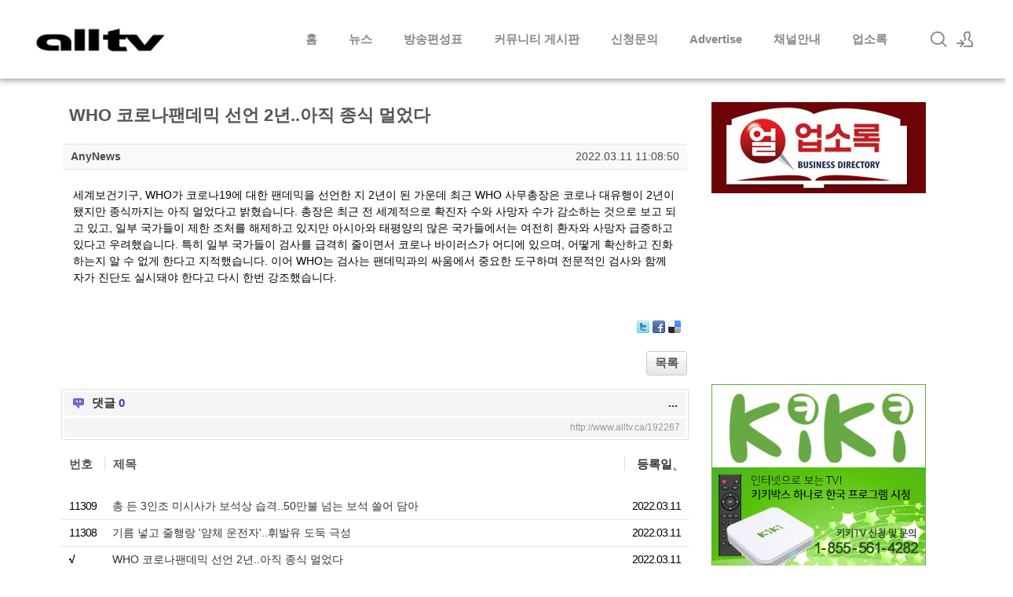

--- FILE ---
content_type: text/html; charset=UTF-8
request_url: http://www.alltv.ca/news_Canada/192267
body_size: 13964
content:
<!DOCTYPE html>
<html lang="ko">
<head>
<!-- META -->
<meta charset="utf-8">
<meta name="Generator" content="XpressEngine">
<meta http-equiv="X-UA-Compatible" content="IE=edge">
<!-- TITLE -->
<title>캐나다종합 - WHO 코로나팬데믹 선언 2년..아직 종식 멀었다</title>
<!-- CSS -->
<link rel="stylesheet" href="/common/css/xe.min.css?20170719140320" />
<link rel="stylesheet" href="/modules/beluxe/skins/alltv_News/css/board.min.css?20190610131526" />
<link rel="stylesheet" href="/layouts/xedition/css/layout.css?20190717133827" />
<link rel="stylesheet" href="/layouts/xedition/css/idangerous.swiper.css?20170719140446" />
<link rel="stylesheet" href="/layouts/xedition/css/home.css?20190610142420" />
<link rel="stylesheet" href="/layouts/xedition/css/webfont.min.css?20170719140446" />
<link rel="stylesheet" href="/common/xeicon/xeicon.min.css?20170719140322" />
<link rel="stylesheet" href="/layouts/xedition/css/widget.login.min.css?20170719140446" />
<link rel="stylesheet" href="/modules/editor/styles/default/style.css?20170719140515" />
<link rel="stylesheet" href="/widgets/contentslider/skins/prettyPhoto/prettyPhoto.css?20170726140018" />
<link rel="stylesheet" href="/widgets/alltvNotice/skins/alltvNotice/css/alltv_notice.css?20190610170323" />
<link rel="stylesheet" href="/widgets/treasurej_popular/skins/alltv_main/css/treasurej_popular.css?20190610164926" />
<link rel="stylesheet" href="/files/faceOff/089/layout.css?20210219094416" />
<!-- JS -->
<!--[if lt IE 9]><script src="/common/js/jquery-1.x.min.js?20170719140321"></script>
<![endif]--><!--[if gte IE 9]><!--><script src="/common/js/jquery.min.js?20170719140321"></script>
<!--<![endif]--><script src="/common/js/x.min.js?20170719140321"></script>
<script src="/common/js/xe.min.js?20170719140321"></script>
<script src="/modules/beluxe/tpl/js/module.min.js?20170726111941"></script>
<script src="/layouts/xedition/js/layout.min.js?20170719140448"></script>
<script src="/layouts/xedition/js/jquery.parallax-scroll.min.js?20170719140448"></script>
<script src="/widgets/contentslider/skins/Galleriffic/js/jquery.galleriffic.js?20170726140025"></script>
<script src="/widgets/contentslider/skins/Galleriffic/js/jquery.opacityrollover.js?20170726140025"></script>
<script src="/widgets/contentslider/skins/prettyPhoto/jquery.prettyPhoto.js?20170726140018"></script>
<!-- RSS -->
<link rel="alternate" type="application/rss+xml" title="RSS" href="/news_Canada/rss" /><link rel="alternate" type="application/atom+xml" title="Atom" href="/news_Canada/atom" /><!-- ICON -->
<link rel="shortcut icon" href="https://www.alltv.ca/files/attach/xeicon/favicon.ico" /><link rel="apple-touch-icon" href="https://www.alltv.ca/files/attach/xeicon/mobicon.png" />
<script>
						if(!captchaTargetAct) {var captchaTargetAct = [];}
						captchaTargetAct.push("procMemberFindAccount","procMemberResendAuthMail","procMemberInsert");
						</script>

<script>
  (function(i,s,o,g,r,a,m){i['GoogleAnalyticsObject']=r;i[r]=i[r]||function(){
  (i[r].q=i[r].q||[]).push(arguments)},i[r].l=1*new Date();a=s.createElement(o),
  m=s.getElementsByTagName(o)[0];a.async=1;a.src=g;m.parentNode.insertBefore(a,m)
  })(window,document,'script','//www.google-analytics.com/analytics.js','ga');

  ga('create', 'UA-15594215-1', 'auto');
  ga('send', 'pageview');

</script>

<script async src="//pagead2.googlesyndication.com/pagead/js/adsbygoogle.js"></script>

<script async src="https://securepubads.g.doubleclick.net/tag/js/gpt.js"></script>
<script>
  window.googletag = window.googletag || {cmd: []};
  googletag.cmd.push(function() {
    googletag.defineSlot('/3553570/ALLTV-MAIN-RIGHT-273x233', [273, 233], 'div-gpt-ad-1564070457576-0').addService(googletag.pubads());
    googletag.pubads().enableSingleRequest();
    googletag.enableServices();
  });
</script>
<meta name="viewport" content="width=device-width, user-scalable=yes">
<style> .xe_content { font-size:14px; }</style>
<link rel="canonical" href="http://www.alltv.ca/news_Canada/192267" />
<meta name="description" content="세계보건기구, WHO가 코로나19에 대한 팬데믹을 선언한 지 2년이 된 가운데 최근 WHO 사무총장은 코로나 대유행이 2년이 됐지만 종식까지는 아직 멀었다고 밝혔습니다. 총장은 최근 전 세계적으로 확진자 수와 사망자 수가 감소하는 것으로 보고 되고 있고, 일부 국가들이 제한 조처를 해제하고 있지만 아시아와 태평양의 많은 국가들에서는 여전히 환자와 사망자 급증하고 있다고 우려했습니다. 특히 일부 국가들이 검사를 급격히 ..." />
<meta property="og:locale" content="ko_KR" />
<meta property="og:type" content="article" />
<meta property="og:url" content="http://www.alltv.ca/news_Canada/192267" />
<meta property="og:title" content="캐나다종합 - WHO 코로나팬데믹 선언 2년..아직 종식 멀었다" />
<meta property="og:description" content="세계보건기구, WHO가 코로나19에 대한 팬데믹을 선언한 지 2년이 된 가운데 최근 WHO 사무총장은 코로나 대유행이 2년이 됐지만 종식까지는 아직 멀었다고 밝혔습니다. 총장은 최근 전 세계적으로 확진자 수와 사망자 수가 감소하는 것으로 보고 되고 있고, 일부 국가들이 제한 조처를 해제하고 있지만 아시아와 태평양의 많은 국가들에서는 여전히 환자와 사망자 급증하고 있다고 우려했습니다. 특히 일부 국가들이 검사를 급격히 ..." />
<meta property="article:published_time" content="2022-03-11T11:08:50-05:00" />
<meta property="article:modified_time" content="2022-03-11T11:08:50-05:00" />
<style type="text/css">
.textT1_Galleriffic_1519118568, .textT1_Galleriffic_1519118568 a, .textT1_Galleriffic_1519118568 a:visited {
	color:#999;
	font-family: 돋움,'Trebuchet MS', Verdana, sans-serif;
	font-size: 12px;
	text-decoration: none;
	display:block;}
.textT1_Galleriffic_1519118568 a:hover, .textT1_Galleriffic_1519118568 a:focus {
	text-decoration: underline;
}
.textC1_Galleriffic_1519118568, .textC1_Galleriffic_1519118568 a, .textC1_Galleriffic_1519118568 a:visited {
	text-align:justify;
	color:#000;
	font-family: 돋움,'Lucida Grande', 'Lucida Sans Unicode', Verdana, Helvetica, Arial, sans-serif;
	font-size: 11px;
	text-decoration: none;
	display:none;}
.textC1_Galleriffic_1519118568 a:hover, .textC1_Galleriffic_1519118568 a:focus {
	text-decoration: underline;
}
/* Default 스킨 전체 레이어 */
#Galleriffic_1519118568_page {
	width: 260px;
	margin: 0 auto;
}
div.content_Galleriffic_1519118568 {
	margin-left:-10px;
	display: block;
	float: left;
	width: 199px; 
}
div.content_Galleriffic_1519118568 a, div.navigation_Galleriffic_1519118568 a {
	text-decoration: none;
	color: #777;
}
div.content_Galleriffic_1519118568 a:focus, div.content_Galleriffic_1519118568 a:hover, div.content_Galleriffic_1519118568 a:active {
	text-decoration: none;
}
div.controls_Galleriffic_1519118568 {
	margin-top: 0px;
	height: 16px;
}
div.controls_Galleriffic_1519118568 a {
	padding: 5px;
}
div.controls_Galleriffic_1519118568 div.ss-controls {
	float: left;
}
div.controls_Galleriffic_1519118568 div.nav-controls {
	float: right;
}
div.slideshow-container_Galleriffic_1519118568 {
	margin-top:5px;
	position: relative;
	clear: both;
	height: 185px; /* 슬라이더 높이 */
}
div.loader_Galleriffic_1519118568 {
	position: absolute;
	top: 0;
	left: 0;
	background-image: url('http://www.alltv.ca/widgets/contentslider/skins/Galleriffic/js/loader.gif');
	background-repeat: no-repeat;
	background-position: center;
	width: 199px;
	height: 185px;
	overflow:hidden;
}
div.slideshow_Galleriffic_1519118568 {
}
div.slideshow_Galleriffic_1519118568 span.image-wrapper_Galleriffic_1519118568 {
	display: block;
	position: absolute;
	top: 0;
	left: 0;
}
div.slideshow_Galleriffic_1519118568 a.advance-link {
	display: block;
	width: 199px;
	height: 185px; /* 슬라이더 높이 */
	line-height: 185px; /* 변경하지 마세요. */
	text-align: center;
}
div.slideshow_Galleriffic_1519118568 a.advance-link:hover, div.slideshow_Galleriffic_1519118568 a.advance-link:active, div.slideshow_Galleriffic_1519118568 a.advance-link:visited {
	text-decoration: none;
}
div.slideshow_Galleriffic_1519118568 img {
	vertical-align: middle;
	border: 1px solid #ccc;	/* 슬라이드 테투리 두께와 색 지정 */
}
div.caption-container_Galleriffic_1519118568 {
	position: relative;
	clear: left;
	height: 75px; /* 갭션 높이 */
}
span.image-caption_Galleriffic_1519118568 {
	display: block;
	position: absolute;
	width: 257px;							/* 내용 넓이 */
	top: 0;
	left: 0;
}
div.captionContent_Galleriffic_1519118568 {
	padding: 5px;	
}
div.image-title_Galleriffic_1519118568 {
	font-weight: normal;
	line-height:1.2em;
		height: 15px;
		
}
div.image-desc_Galleriffic_1519118568 {
	line-height: 1.3em;
	padding-top: 12px;
	}
ul.thumbsImages_Galleriffic_1519118568 {
	clear: both;
	margin: 0;
	padding: 1px;
}
ul.thumbsImages_Galleriffic_1519118568 li {
	float: left;
	padding: 0;
	margin: 0;
	list-style: none;
}
a.thumbImg_Galleriffic_1519118568 {
	padding: 2px;
	display: block;
	border: 2px solid #ccc;	/* 썸네일 테투리 두께와 색 지정 */
}
ul.thumbsImages_Galleriffic_1519118568 li.selected a.thumbImg_Galleriffic_1519118568 {
	background: #cc3333;
}
a.thumbImg_Galleriffic_1519118568:focus {
	outline: none;
}
ul.thumbsImages_Galleriffic_1519118568 img {
	border: none;
	display: block;
}
/* 썸네일 박스 */
div.navigation_Galleriffic_1519118568 {
	/* The navigation style is set using jQuery so that the javascript specific styles won't be applied unless javascript is enabled. */
	width: 58px;
	height: px;
	float: left;
	margin: 0 0 0 3px;					/* 슬라이드 박스 간격 */
	padding:0;
}
div.navigation_Galleriffic_1519118568 div.top {
	margin-bottom: 6px;
	height: 11px;
}
div.navigation_Galleriffic_1519118568 div.bottom {	
	padding-top:5px;	
	font-size:12px;	
}
/* 페이지 버튼 */
div.paginationBtn_Galleriffic_1519118568 {	
	clear: both;		
}
div.paginationBtn_Galleriffic_1519118568 a, div.paginationBtn_Galleriffic_1519118568 span.current, div.paginationBtn_Galleriffic_1519118568 span.ellipsis {
	display: block;
	float: right;
	margin-right: 3px;
	padding: 4px;
/*	background-color: #ccc;	 */  
	border: 1px solid #ccc;
	color:#fff;
}
div.paginationBtn_Galleriffic_1519118568 a:hover {	
	
	
}
div.paginationBtn_Galleriffic_1519118568 span.current {
	font-weight: bold;
	background-color: #cc3333;
	border-color: #cc3333;	
	color:#cc3333;
}
div.paginationBtn_Galleriffic_1519118568 span.ellipsis {
	border: none;
	padding: 5px 0 3px 2px;
}
div.paginationBtn2_Galleriffic_1519118568 {	
	clear: both;		
}
div.paginationBtn2_Galleriffic_1519118568 a, div.paginationBtn2_Galleriffic_1519118568 span.current, div.paginationBtn2_Galleriffic_1519118568 span.ellipsis {
	display: block;
	float: left;
	padding-left:10px;	
	padding-top:3px;
	width:47px;
	height:19px;
	background-color: #ccc;		
	color:#fff;
}
</style>
<style>.noscript { display: none; }</style><script>
//<![CDATA[
var current_url = "http://www.alltv.ca/?mid=news_Canada&document_srl=192267";
var request_uri = "http://www.alltv.ca/";
var current_mid = "news_Canada";
var waiting_message = "서버에 요청 중입니다. 잠시만 기다려주세요.";
var ssl_actions = new Array();
var default_url = "https://www.alltv.ca/";
xe.current_lang = "ko";
xe.cmd_find = "찾기";
xe.cmd_cancel = "취소";
xe.cmd_confirm = "확인";
xe.msg_no_root = "루트는 선택 할 수 없습니다.";
xe.msg_no_shortcut = "바로가기는 선택 할 수 없습니다.";
xe.msg_select_menu = "대상 메뉴 선택";
//]]>
</script>
</head>
<body>
<script  language="JavaScript" type="text/javascript">
 var host = location.host.toLowerCase();
 var currentAddress = location.href;
 if (host.indexOf("www") == -1)
 {
  currentAddress = currentAddress.replace("//","//www.");
  location.href = currentAddress;
 }
</script>
																							
				
										
																			
		
	<p class="skip"><a href="#content">메뉴 건너뛰기</a></p>
<div class="container fixed_header  ">
	<!-- HEADER -->
	<div class="header_wrap xe-clearfix">
		<div class="search_wrap">
			<div class="search_area">
				<!-- SEARCH -->
				<form action="http://www.alltv.ca/" method="get" class="search" >
					<input type="hidden" name="vid" value="" />
					<input type="hidden" name="mid" value="news_Canada" />
					<input type="hidden" name="act" value="IS" />
					<input type="text" name="is_keyword" value="" required="required" title="검색" placeholder="Search" />
				</form>
				<!-- /SEARCH -->
				<a href="#" class="btn_close" title="검색창 닫기" onclick="return false"><i class="xi-close"></i><span class="blind">검색창 닫기</span></a>
			</div>
		</div>		<header class="header main">
			
			<h1 class="logo-item">
												<a href="/">
																									<img src="http://www.alltv.ca/files/attach/images/89/2cfbe092d5bf239a6d1fe04a24892b90.png" alt="AllTV" />
															</a>
			</h1>
			
			<div class="side">
				<ul>
					<!-- search -->
					<li class="click">
						<a href="#" title="검색"><i class="xi-magnifier"></i><span class="blind">검색</span></a>
					</li>					<!-- admin -->
										<!-- login -->
					<li class="hover">
													<!-- before_login -->
							<a href="/index.php?mid=news_Canada&amp;document_srl=192267&amp;act=dispMemberLoginForm" id="ly_btn"><i class="xi-user-add"></i><span class="blind">로그인/회원가입</span></a>
							<div class="ly ly_login">
								<ul>
									<li><a id="ly_login_btn" href="/index.php?mid=news_Canada&amp;document_srl=192267&amp;act=dispMemberLoginForm">로그인</a></li>
									<li><a href="/index.php?mid=news_Canada&amp;document_srl=192267&amp;act=dispMemberSignUpForm">회원가입</a></li>
								</ul>
								<span class="edge"></span>
							</div>
							<!-- /before_login -->
											</li>
				</ul>
			</div>
			<!-- SNB -->
						<!-- GNB -->
			<nav class="gnb" id="gnb">
				<div id="mobile_menu_btn" class="menu_btn">
					<div class="menu_bar">
						<div class="btn1"></div>
						<div class="btn2"></div>
						<div class="btn3"></div>
					</div>
				</div>
				<ul>
					<li>
						<a href="/home">홈</a>
																	</li><li>
						<a href="/news_K">뉴스</a>
												<ul class="depth2">
							<li>
								<a href="/top_news">헤드라인 뉴스</a>
															</li><li>
								<a href="/news_K">한인뉴스</a>
															</li><li>
								<a href="/news_Canada">캐나다 뉴스</a>
															</li>						</ul>					</li><li>
						<a href="#">방송편성표</a>
												<ul class="depth2">
							<li>
								<a href="/Schedule/alltv-east.pdf?" target="_blank">동부편성표</a>
															</li><li>
								<a href="/Schedule/alltv-west.pdf?{date(Ymdhis)}" target="_blank">서부편성표</a>
															</li><li>
								<a href="/Schedule/alltv-k.pdf?{date(Ymdhis)}" target="_blank">얼TV-K 편성표</a>
															</li><li>
								<a href="http://www.alltv.ca/Schedule/alltv-k-west.pdf">얼TV-K 서부 편성표</a>
															</li>						</ul>					</li><li>
						<a href="#">커뮤니티 게시판</a>
												<ul class="depth2">
							<li>
								<a href="/Board_01">자유토론방</a>
															</li><li>
								<a href="/Board_02">사고팔고</a>
															</li><li>
								<a href="/Board_03">부동산</a>
															</li><li>
								<a href="/Board_04">자동차</a>
															</li><li>
								<a href="/Board_05">구인/구직</a>
															</li>						</ul>					</li><li>
						<a href="/alltv_subscribe">신청문의</a>
																	</li><li>
						<a href="/alltv_adinfo">Advertise</a>
																	</li><li>
						<a href="/">채널안내</a>
												<ul class="depth2">
							<li>
								<a href="https://www.bell.ca/Fibe-TV/Promotions/International-channels">BELL</a>
															</li><li>
								<a href="http://www.rogers.com/consumer/tv/starter-package#/starter-channels">ROGERS</a>
															</li><li>
								<a href="https://www.shaw.ca/television/channels/multicultural/">SHAW</a>
															</li><li>
								<a href="https://www.telus.com/en/on/tv/new/plans#land">TELUS</a>
															</li>						</ul>					</li><li>
						<a href="/biz">업소록</a>
												<ul class="depth2">
							<li>
								<a href="https://joom.ag/MYna" target="_blank">온라인 업소록</a>
															</li><li>
								<a href="/biz">업소등록신청</a>
															</li>						</ul>					</li>				</ul>
			</nav>			<!-- /GNB -->
		</header>
	</div>
	<!-- END:HEADER -->
	<!-- VISUAL-SUBHEADER -->
		<!-- BODY -->
<div class="body fixed-width main right">
<div style="margin:0 auto;width:1124px">
<div class="main_m1" id="content">
				<script>
//<![CDATA[
	var _DXS_MSGS_ = {
		canceled: ''
					};
//]]>
</script><div id="siBody">
								<div class="scContent clearBar">
		<!-- DOCUMENT -->
<div id="siHrm"><a name="document"></a>
	<ul class="scFrm">
		<li class="scElps" data-active="true">
			<strong class="scClipboard fl" data-get="text" data-attr="title" title="http://www.alltv.ca/192267">WHO 코로나팬데믹 선언 2년..아직 종식 멀었다</strong>
					</li>
	</ul>
</div>
<div id="siDoc"><a name="document_192267"></a>
	<ul class="scFrm mbAfrm">
		<li class="clearBar">
			<div class="fl">
												<strong>
								<span class="scHLink member_239">AnyNews</span>								</strong>
							</div>
			<div class="fr">
																														<span title="등록일">2022.03.11 11:08:50</span>											</div>
		</li>
	</ul>
	<ul class="scFrm">
		<li>
						<div class="scDocCon clearBar ">
												
								
							
 
			
				
				<!--BeforeDocument(192267,239)--><div class="document_192267_239 xe_content"><p><span style="font-size:14px;">세계보건기구, WHO가 코로나19에 대한 팬데믹을 선언한 지 2년이 된 가운데 최근 WHO 사무총장은 코로나 대유행이 2년이 됐지만 종식까지는 아직 멀었다고 밝혔습니다. 총장은 최근 전 세계적으로 확진자 수와 사망자 수가 감소하는 것으로 보고 되고 있고, 일부 국가들이 제한 조처를 해제하고 있지만 아시아와 태평양의 많은 국가들에서는 여전히 환자와 사망자 급증하고 있다고 우려했습니다. 특히 일부 국가들이 검사를 급격히 줄이면서 코로나 바이러스가 어디에 있으며, 어떻게 확산하고 진화하는지 알 수 없게 한다고 지적했습니다. 이어 WHO는 검사는 팬데믹과의 싸움에서 중요한 도구하며 전문적인 검사와 함께 자가 진단도 실시돼야 한다고 다시 한번 강조했습니다. </span></p></div><!--AfterDocument(192267,239)-->							</div>
																					<div class="actBtns clearBar">
												<ul class="scSns">
															<li class="twitter link"><a href="http://twitter.com/" target="_blank" data-type="tw" title="Twitter">Twitter</a></li>
					<li class="facebook link"><a href="http://facebook.com/" target="_blank" data-type="fa" title="Facebook">Facebook</a></li>
					<li class="delicious link"><a href="http://delicious.com/" target="_blank" data-type="de" title="Delicious">Delicious</a></li>
									</ul>			</div>					</li>
	</ul></div>
<!-- /DOCUMENT -->
<div class="btnArea">
		<div class="fl">
					</div>	<span class="scBtn"><a href="/index.php?mid=news_Canada&amp;page=191" accesskey="l">목록</a></span>
	</div>
	<!-- TRACKBACK -->
		<!-- /TRACKBACK -->
	<!-- COMMENT -->
								<div id="siFbk" class="cmt clearBar"><a name="comment"></a>
		<div class="scFbH scToggle" data-target="#siFbk .scClst.d192267">
			<h2>
				댓글 <em>0</em>
								<span class="fr ">...</span>			</h2>
		</div>
				<div class="scFbWt nowrt">http://www.alltv.ca/192267</div>	</div>
	<!-- /COMMENT -->
				 <a name="navigation"></a>						<!-- LIST -->
<table id="siLst" class="list" width="100%" border="0" cellspacing="0" summary="List of document">
<thead>
	<tr>
				<th scope="row" class="no">
			<div><span>번호</span></div>
		</th><th scope="row" class="title">
			<div><span>제목</span></div>
		</th><th scope="row" class="regdate sort">
			<div><span><a href="/index.php?mid=news_Canada&amp;document_srl=192267&amp;sort_index=regdate&amp;order_type=asc">등록일<em>&nbsp;</em></a></span></div>
		</th>					</tr>
</thead><tbody class="">
			<tr >
		<td scope="col" class="no">
																11309						</td><td scope="col" class="title">
											<div class="scElps" data-active="true">
						<a href="/news_Canada/192269" type="text/html">
							총 든 3인조 미시사가 보석상 습격..50만불 넘는 보석 쓸어 담아						</a>
						<span>
																																		</span>
					</div>
						</td><td scope="col" class="regdate">
															2022.03.11						</td>			</tr>
				<tr >
		<td scope="col" class="no">
																11308						</td><td scope="col" class="title">
											<div class="scElps" data-active="true">
						<a href="/news_Canada/192268" type="text/html">
							기름 넣고 줄행랑 '얌체 운전자'..휘발유 도둑 극성						</a>
						<span>
																																		</span>
					</div>
						</td><td scope="col" class="regdate">
															2022.03.11						</td>			</tr>
				<tr >
		<td scope="col" class="no">
																<strong class="sCkChr">&radic;</strong>						</td><td scope="col" class="title">
											<div class="scElps" data-active="true">
						<a href="/news_Canada/192267" type="text/html">
							WHO 코로나팬데믹 선언 2년..아직 종식 멀었다						</a>
						<span>
																																		</span>
					</div>
						</td><td scope="col" class="regdate">
															2022.03.11						</td>			</tr>
				<tr >
		<td scope="col" class="no">
																11306						</td><td scope="col" class="title">
											<div class="scElps" data-active="true">
						<a href="/news_Canada/192266" type="text/html">
							베이징 동계패럴림픽 캐나다 3위..13일 폐막						</a>
						<span>
																																		</span>
					</div>
						</td><td scope="col" class="regdate">
															2022.03.11						</td>			</tr>
				<tr >
		<td scope="col" class="no">
																11305						</td><td scope="col" class="title">
											<div class="scElps" data-active="true">
						<a href="/news_Canada/192252" type="text/html">
							<span style="font-weight:bold;">젊은세대 내 집 마련 패턴 달라지고 있다..가족.친구 공동 소유</span>						</a>
						<span>
																																		</span>
					</div>
						</td><td scope="col" class="regdate">
															2022.03.10						</td>			</tr>
				<tr >
		<td scope="col" class="no">
																11304						</td><td scope="col" class="title">
											<div class="scElps" data-active="true">
						<a href="/news_Canada/192249" type="text/html">
							<span style="font-weight:bold;">온주 코로나 규제 속속 마침표..리빙위드코로나 가능할까</span>						</a>
						<span>
																																		</span>
					</div>
						</td><td scope="col" class="regdate">
															2022.03.10						</td>			</tr>
				<tr >
		<td scope="col" class="no">
																11303						</td><td scope="col" class="title">
											<div class="scElps" data-active="true">
						<a href="/news_Canada/192246" type="text/html">
							토론토 버스 안서 혐오 범죄..용의자 공개 수배						</a>
						<span>
																																		</span>
					</div>
						</td><td scope="col" class="regdate">
															2022.03.10						</td>			</tr>
				<tr >
		<td scope="col" class="no">
																11302						</td><td scope="col" class="title">
											<div class="scElps" data-active="true">
						<a href="/news_Canada/192245" type="text/html">
							욕 지역 학교서도 증오 메시지 속속 확인..유대, 흑인, 동성애 비방 낙서						</a>
						<span>
																																		</span>
					</div>
						</td><td scope="col" class="regdate">
															2022.03.10						</td>			</tr>
				<tr >
		<td scope="col" class="no">
																11301						</td><td scope="col" class="title">
											<div class="scElps" data-active="true">
						<a href="/news_Canada/192244" type="text/html">
							BC 써리 학교 인근에 바바리맨 출몰..30~40대 남아시아계						</a>
						<span>
																																		</span>
					</div>
						</td><td scope="col" class="regdate">
															2022.03.10						</td>			</tr>
				<tr >
		<td scope="col" class="no">
																11300						</td><td scope="col" class="title">
											<div class="scElps" data-active="true">
						<a href="/news_Canada/192243" type="text/html">
							캐나다 코로나 입원 환자 꾸준히 감소..위.중증 지난해와 비슷						</a>
						<span>
																																		</span>
					</div>
						</td><td scope="col" class="regdate">
															2022.03.10						</td>			</tr>
				<tr >
		<td scope="col" class="no">
																11299						</td><td scope="col" class="title">
											<div class="scElps" data-active="true">
						<a href="/news_Canada/192231" type="text/html">
							<span style="font-weight:bold;">온주 21일부터 마스크 벗는다..접촉자 자가격리 완화</span>						</a>
						<span>
																																		</span>
					</div>
						</td><td scope="col" class="regdate">
															2022.03.09						</td>			</tr>
				<tr >
		<td scope="col" class="no">
																11298						</td><td scope="col" class="title">
											<div class="scElps" data-active="true">
						<a href="/news_Canada/192229" type="text/html">
							<span style="font-weight:bold;">호텔 홈피인 줄 알고 예약했는데..URL 주소 꼭 확인해야</span>						</a>
						<span>
																																		</span>
					</div>
						</td><td scope="col" class="regdate">
															2022.03.09						</td>			</tr>
				<tr >
		<td scope="col" class="no">
																11297						</td><td scope="col" class="title">
											<div class="scElps" data-active="true">
						<a href="/news_Canada/192227" type="text/html">
							노스욕서 80대 할머니 차에 치여 중태..차량 절도범 공개 수배						</a>
						<span>
																																		</span>
					</div>
						</td><td scope="col" class="regdate">
															2022.03.09						</td>			</tr>
				<tr >
		<td scope="col" class="no">
																11296						</td><td scope="col" class="title">
											<div class="scElps" data-active="true">
						<a href="/news_Canada/192226" type="text/html">
							온주 경미한 사고 보험보다 현금 거래 선호..정비소 직접 결제해야						</a>
						<span>
																																		</span>
					</div>
						</td><td scope="col" class="regdate">
															2022.03.09						</td>			</tr>
				<tr >
		<td scope="col" class="no">
																11295						</td><td scope="col" class="title">
											<div class="scElps" data-active="true">
						<a href="/news_Canada/192225" type="text/html">
							온주 소상공인 지원금 왜 이리 늦나..8천800여 곳 심사 중						</a>
						<span>
																																		</span>
					</div>
						</td><td scope="col" class="regdate">
															2022.03.09						</td>			</tr>
				<tr >
		<td scope="col" class="no">
																11294						</td><td scope="col" class="title">
											<div class="scElps" data-active="true">
						<a href="/news_Canada/192207" type="text/html">
							<span style="font-weight:bold;">세계 코로나 누적 사망자 600만 명 넘어서..캐나다 37,086명</span>						</a>
						<span>
																																		</span>
					</div>
						</td><td scope="col" class="regdate">
															2022.03.08						</td>			</tr>
				<tr >
		<td scope="col" class="no">
																11293						</td><td scope="col" class="title">
											<div class="scElps" data-active="true">
						<a href="/news_Canada/192204" type="text/html">
							<span style="font-weight:bold;">코로나 증상 경미해도 뇌에 영향 준다..감염되면 위험할 사람 따로 있다</span>						</a>
						<span>
																																		</span>
					</div>
						</td><td scope="col" class="regdate">
															2022.03.08						</td>			</tr>
				<tr >
		<td scope="col" class="no">
																11292						</td><td scope="col" class="title">
											<div class="scElps" data-active="true">
						<a href="/news_Canada/192203" type="text/html">
							<span style="font-weight:bold;">남편이 부인과 어린 아들에 칼부림..아들 회복 중 엄마는 중태</span>						</a>
						<span>
																																		</span>
					</div>
						</td><td scope="col" class="regdate">
															2022.03.08						</td>			</tr>
				<tr >
		<td scope="col" class="no">
																11291						</td><td scope="col" class="title">
											<div class="scElps" data-active="true">
						<a href="/news_Canada/192202" type="text/html">
							노스욕 욕데일 근처서 칼부림...남성 1명 중상						</a>
						<span>
																																		</span>
					</div>
						</td><td scope="col" class="regdate">
															2022.03.08						</td>			</tr>
				<tr >
		<td scope="col" class="no">
																11290						</td><td scope="col" class="title">
											<div class="scElps" data-active="true">
						<a href="/news_Canada/192201" type="text/html">
							온주 간호사에 5,000불 인센티브..근본 뮨제 해결 안 된다						</a>
						<span>
																																		</span>
					</div>
						</td><td scope="col" class="regdate">
															2022.03.08						</td>			</tr>
		</tbody></table>
<!-- /LIST -->			<div class="scPageArea">
		<div class="scPage">
		<a href="/index.php?mid=news_Canada&amp;document_srl=192267&amp;npage=1#navigation" class="direction prev"><span></span><span></span> 첫 페이지</a>
								<a href="/index.php?mid=news_Canada&amp;document_srl=192267&amp;npage=186#navigation">186</a>								<a href="/index.php?mid=news_Canada&amp;document_srl=192267&amp;npage=187#navigation">187</a>								<a href="/index.php?mid=news_Canada&amp;document_srl=192267&amp;npage=188#navigation">188</a>								<a href="/index.php?mid=news_Canada&amp;document_srl=192267&amp;npage=189#navigation">189</a>								<a href="/index.php?mid=news_Canada&amp;document_srl=192267&amp;npage=190#navigation" accesskey="b">190</a>					<strong>191</strong>											<a href="/index.php?mid=news_Canada&amp;document_srl=192267&amp;npage=192#navigation" accesskey="n">192</a>								<a href="/index.php?mid=news_Canada&amp;document_srl=192267&amp;npage=193#navigation">193</a>								<a href="/index.php?mid=news_Canada&amp;document_srl=192267&amp;npage=194#navigation">194</a>								<a href="/index.php?mid=news_Canada&amp;document_srl=192267&amp;npage=195#navigation">195</a>				<a href="/index.php?mid=news_Canada&amp;document_srl=192267&amp;npage=756#navigation" class="direction next">끝 페이지 <span></span><span></span></a>
	</div>			<div class="scAdmActs">
				<a href="#beluxe"></a>
			</div>
	</div>		 		</div>
		<div class="scFooter clearBar">
			 <div class="scSchArea clearBar">
	<div class="scSch fl">
		<form  action="/" method="get" id="searchFo" ><input type="hidden" name="act" value="" /><input type="hidden" name="mid" value="news_Canada" /><input type="hidden" name="vid" value="" /><input type="hidden" name="ruleset" value="searchBeluxe" />
			<input type="hidden" name="category_srl" value="" />
			<span class="scBtn black"><a href="/index.php?mid=news_Canada&amp;document_srl=192267&amp;act=dispBoardTagList" class="tagBtn" title="태그" accesskey="t"><em>태그</em></a></span>
			<select name="search_target" class="scSchTarget">
				<option value="title_content">제목+내용</option>				<option value="title">제목</option><option value="nick_name">닉네임</option><option value="regdate">등록일</option><option value="content">내용</option><option value="comment">댓글</option>							</select>
			<span class="scBtn"><input class="keyword" type="search" name="search_keyword" value="" /></span>
			<span class="scBtn"><button type="submit">검색</button></span>								</form>
	</div>
	<div class="scBtnArea fr">
				<span class="scBtn"><a href="/index.php?mid=news_Canada&amp;page=191">목록</a></span>		<span class="scBtn black"><a href="/index.php?mid=news_Canada&amp;document_srl=192267&amp;act=dispMemberLoginForm">로그인</a></span>			</div>
</div>		</div>		</div>
</div>	
<div class="main_m2">
<div style="margin:0 auto 5px auto;padding:0;width:273px;height:116px;overflow:hidden">
	<!--<div class="xe-widget-wrapper " style=""><div style="*zoom:1;padding:0px 0px 0px 0px !important;">
<script type="text/javascript">
	document.write('');
</script>
<div id="Galleriffic_1519118568_page">
	<div id="gallery_Galleriffic_1519118568" class="content_Galleriffic_1519118568">
		<div class="controls_Galleriffic_1519118568" style="margin-left:8px"><img src="/images/hotPhoto_title.gif" /></div>
				<div class="slideshow-container_Galleriffic_1519118568">
			<div id="loading_Galleriffic_1519118568" class="loader_Galleriffic_1519118568"></div>
			<div id="slideshow_Galleriffic_1519118568" class="slideshow_Galleriffic_1519118568"></div>
		</div>
				<div id="caption_Galleriffic_1519118568" class="caption-container_Galleriffic_1519118568"></div>	</div>
	<div id="thumbsImg_Galleriffic_1519118568" class="navigation_Galleriffic_1519118568">
		<ul class="thumbsImages_Galleriffic_1519118568 noscript">
									<li>
						<a class="thumbImg_Galleriffic_1519118568" name="1" alt="http://www.alltv.ca/files/thumbnails/334/008/197x183.crop.jpg" href="8334" target="_blank" title='토론토국제영화제 #내용보기'>
							<img src="http://www.alltv.ca/files/thumbnails/334/008/59x55.crop.jpg"  alt='토론토국제영화제 #2' />
				</a>
								<div class="captionContent_Galleriffic_1519118568">
					<div class="image-title_Galleriffic_1519118568 textT1_Galleriffic_1519118568">
					<a href="/8334" target="_blank">토론토국제영화제</a></div>
					<div class="image-desc_Galleriffic_1519118568 textC1_Galleriffic_1519118568">
					<a href="/8334" target="_blank"></a></div>
				</div>			</li>
									<li>
						<a class="thumbImg_Galleriffic_1519118568" name="2" alt="http://www.alltv.ca/files/thumbnails/331/008/197x183.crop.jpg" href="8331" target="_blank" title='토론토국제영화제 #내용보기'>
							<img src="http://www.alltv.ca/files/thumbnails/331/008/59x55.crop.jpg"  alt='토론토국제영화제 #3' />
				</a>
								<div class="captionContent_Galleriffic_1519118568">
					<div class="image-title_Galleriffic_1519118568 textT1_Galleriffic_1519118568">
					<a href="/8331" target="_blank">토론토국제영화제</a></div>
					<div class="image-desc_Galleriffic_1519118568 textC1_Galleriffic_1519118568">
					<a href="/8331" target="_blank"></a></div>
				</div>			</li>
									<li>
						<a class="thumbImg_Galleriffic_1519118568" name="3" alt="http://www.alltv.ca/files/thumbnails/819/007/197x183.crop.jpg" href="7819" target="_blank" title='토론토국제영화제 #내용보기'>
							<img src="http://www.alltv.ca/files/thumbnails/819/007/59x55.crop.jpg"  alt='토론토국제영화제 #4' />
				</a>
								<div class="captionContent_Galleriffic_1519118568">
					<div class="image-title_Galleriffic_1519118568 textT1_Galleriffic_1519118568">
					<a href="/7819" target="_blank">토론토국제영화제</a></div>
					<div class="image-desc_Galleriffic_1519118568 textC1_Galleriffic_1519118568">
					<a href="/7819" target="_blank"></a></div>
				</div>			</li>
									<li>
						<a class="thumbImg_Galleriffic_1519118568" name="4" alt="http://www.alltv.ca/files/thumbnails/814/007/197x183.crop.jpg" href="7814" target="_blank" title='토론토국제영화제 #내용보기'>
							<img src="http://www.alltv.ca/files/thumbnails/814/007/59x55.crop.jpg"  alt='토론토국제영화제 #5' />
				</a>
								<div class="captionContent_Galleriffic_1519118568">
					<div class="image-title_Galleriffic_1519118568 textT1_Galleriffic_1519118568">
					<a href="/7814" target="_blank">토론토국제영화제</a></div>
					<div class="image-desc_Galleriffic_1519118568 textC1_Galleriffic_1519118568">
					<a href="/7814" target="_blank"></a></div>
				</div>			</li>
									<li>
						<a class="thumbImg_Galleriffic_1519118568" name="5" alt="http://www.alltv.ca/files/thumbnails/811/007/197x183.crop.jpg" href="7811" target="_blank" title='토론토국제영화제 #내용보기'>
							<img src="http://www.alltv.ca/files/thumbnails/811/007/59x55.crop.jpg"  alt='토론토국제영화제 #6' />
				</a>
								<div class="captionContent_Galleriffic_1519118568">
					<div class="image-title_Galleriffic_1519118568 textT1_Galleriffic_1519118568">
					<a href="/7811" target="_blank">토론토국제영화제</a></div>
					<div class="image-desc_Galleriffic_1519118568 textC1_Galleriffic_1519118568">
					<a href="/7811" target="_blank"></a></div>
				</div>			</li>
									<li>
						<a class="thumbImg_Galleriffic_1519118568" name="6" alt="http://www.alltv.ca/files/thumbnails/808/007/197x183.crop.jpg" href="7808" target="_blank" title='토론토국제영화제 #내용보기'>
							<img src="http://www.alltv.ca/files/thumbnails/808/007/59x55.crop.jpg"  alt='토론토국제영화제 #7' />
				</a>
								<div class="captionContent_Galleriffic_1519118568">
					<div class="image-title_Galleriffic_1519118568 textT1_Galleriffic_1519118568">
					<a href="/7808" target="_blank">토론토국제영화제</a></div>
					<div class="image-desc_Galleriffic_1519118568 textC1_Galleriffic_1519118568">
					<a href="/7808" target="_blank"></a></div>
				</div>			</li>
									<li>
						<a class="thumbImg_Galleriffic_1519118568" name="7" alt="http://www.alltv.ca/files/thumbnails/805/007/197x183.crop.jpg" href="7805" target="_blank" title='토론토국제영화제 #내용보기'>
							<img src="http://www.alltv.ca/files/thumbnails/805/007/59x55.crop.jpg"  alt='토론토국제영화제 #8' />
				</a>
								<div class="captionContent_Galleriffic_1519118568">
					<div class="image-title_Galleriffic_1519118568 textT1_Galleriffic_1519118568">
					<a href="/7805" target="_blank">토론토국제영화제</a></div>
					<div class="image-desc_Galleriffic_1519118568 textC1_Galleriffic_1519118568">
					<a href="/7805" target="_blank"></a></div>
				</div>			</li>
									<li>
						<a class="thumbImg_Galleriffic_1519118568" name="8" alt="http://www.alltv.ca/files/thumbnails/802/007/197x183.crop.jpg" href="7802" target="_blank" title='토론토국제영화제 #내용보기'>
							<img src="http://www.alltv.ca/files/thumbnails/802/007/59x55.crop.jpg"  alt='토론토국제영화제 #9' />
				</a>
								<div class="captionContent_Galleriffic_1519118568">
					<div class="image-title_Galleriffic_1519118568 textT1_Galleriffic_1519118568">
					<a href="/7802" target="_blank">토론토국제영화제</a></div>
					<div class="image-desc_Galleriffic_1519118568 textC1_Galleriffic_1519118568">
					<a href="/7802" target="_blank"></a></div>
				</div>			</li>
									<li>
						<a class="thumbImg_Galleriffic_1519118568" name="9" alt="http://www.alltv.ca/files/thumbnails/799/007/197x183.crop.jpg" href="7799" target="_blank" title='토론토국제영화제 #내용보기'>
							<img src="http://www.alltv.ca/files/thumbnails/799/007/59x55.crop.jpg"  alt='토론토국제영화제 #10' />
				</a>
								<div class="captionContent_Galleriffic_1519118568">
					<div class="image-title_Galleriffic_1519118568 textT1_Galleriffic_1519118568">
					<a href="/7799" target="_blank">토론토국제영화제</a></div>
					<div class="image-desc_Galleriffic_1519118568 textC1_Galleriffic_1519118568">
					<a href="/7799" target="_blank"></a></div>
				</div>			</li>
					</ul>
	</div>
	<div style="clear: both;"></div>
</div>
<script type="text/javascript">
	jQuery(document).ready(function() {
		var onMouseOutOpacity = 1.0;
		jQuery('#thumbsImg_Galleriffic_1519118568 ul.thumbsImages_Galleriffic_1519118568 li').opacityrollover({
			mouseOutOpacity:   onMouseOutOpacity,
			mouseOverOpacity:  1.0,
			fadeSpeed:         'fast',
			exemptionSelector: '.selected'
		});
				
		var gallery = jQuery('#thumbsImg_Galleriffic_1519118568').galleriffic({
			delay:                     6000,
			numThumbs:                 3,
			preloadAhead:              9,
			enableTopPager:            true,
			enableBottomPager:         false,
			maxPagesToShow:            3,
			imageContainerSel:         '#slideshow_Galleriffic_1519118568',
			controlsContainerSel:      '#controls_Galleriffic_1519118568',
			captionContainerSel:       '#caption_Galleriffic_1519118568',
			loadingContainerSel:       '#loading_Galleriffic_1519118568',
			renderSSControls:          false,
			renderNavControls:         false,
			playLinkText:              'Play Slideshow',
			pauseLinkText:             'Pause Slideshow',
			prevLinkText:              '&lsaquo; Previous Photo',
			nextLinkText:              'Next Photo &rsaquo;',
			nextPageLinkText:          'Next &rsaquo;',
			prevPageLinkText:          '&lsaquo; Prev',
			enableHistory:             false,
			autoStart:                 true,
			syncTransitions:           false,
			defaultTransitionDuration: 100,
			skinidno:				   'Galleriffic_1519118568',
			openArticle:			   'Y',
			ptyPotoTheme:			   'pp_default',
			onSlideChange:             function(prevIndex, nextIndex) {
				// 'this' refers to the gallery, which is an extension of $('#thumbs')
				this.find('ul.thumbsImages_Galleriffic_1519118568').children()
					.eq(prevIndex).fadeTo('fast', onMouseOutOpacity).end()
					.eq(nextIndex).fadeTo('fast', 1.0);
			},
			onPageTransitionOut:       function(callback) {
				this.fadeTo('fast', 1.0, callback);
			},
			onPageTransitionIn:        function() {
				this.fadeTo('fast', 1.0);
			}
		});
		gallery.find('a.thumbImg_Galleriffic_1519118568').hover(function(e) {
			gallery.clickHandler(e, this);
		});
	});
</script>
</div></div>-->
	<a href="https://viewer.joomag.com/2024-all-tv-business-directory/0736346001707582893" target="_blank"><img src="/img/ALLTVWEB-ALLBD-12APR23.jpg"></a>
</div>
<div style="margin:0 auto 5px auto;padding:0;width:273px;height:233px;overflow:hidden">
	<!-- /3553570/ALLTV-MAIN-RIGHT-273x233 -->
<div id='div-gpt-ad-1564070457576-0' style='width: 273px; height: 233px;'>
  <script>
    googletag.cmd.push(function() { googletag.display('div-gpt-ad-1564070457576-0'); });
  </script>
</div>
</div>
<div style="margin:0 auto 5px auto;padding:0;width:273px;height:233px;overflow:hidden">
	<a href="http://dfp.dotoritv.com/DFP/DTRE-POST-KIKI-22MAR22.mp4" target="_blank"><img src="/img/ALLTVWEB-KIKI-20220323.jpg"></a>
</div>
<table class="treasurej_popular_alltv_main" style="border-color:#003366">
  <thead>
    <tr style="background-color:#003366">
      <th colspan="3">방송 편성표</th>
    </tr>
  </thead>
  <tbody>
  		<tr><td style="padding-top:2px;padding-left:15px"><a href="/Schedule/alltv-east.pdf?48882" target="_blank">동부편성표</a></td></tr>
		<tr><td style="padding-top:2px;padding-left:15px"><a href="/Schedule/alltv-west.pdf?69808" target="_blank">서부편성표</a></td></tr>
		<tr><td style="padding-top:2px;padding-left:15px"><a href="/Schedule/alltv-k.pdf?19320" target="_blank">얼TV-K 편성표</a></td></tr>
        <tr><td style="padding-top:2px;padding-left:15px"><a href="/Schedule/alltv-k-west.pdf?23085" target="_blank">얼TV-K 서부 편성표</a></td></tr>
</tbody>
</table>
<div style="margin:15px auto 10px auto;padding:0;height:118px;width:214px;display:none">
	<a href="https://www.youtube.com/watch?v=kYnbKUd_Hkc" target="_blank"><img src="/images/2015autoshow.gif" /></a>
</div>
<!--
<div class="rBoxes">
<div class="rBoxesCont">
	<div class="xe-widget-wrapper " style=""><div style="*zoom:1;padding:0px 0px 0px 0px !important;"><div style="width:291px">
	<table class="alltv_notice" style="border-bottom:none;margin-bottom:0;">
  <thead class="ntabs_items">
                <th class="active" style="width:94px" onmouseover="jQuery(this).parent().find('.active').removeClass('active');jQuery(this).addClass('active');return false;"><a id="pd_link_s1">공지사항</a></th>
                 
      <th style="width:94px" onmouseover="jQuery(this).parent().find('.active').removeClass('active');jQuery(this).addClass('active');return false;"><a id="nd_link_s1">FAQ</a></th>
                      <th style="width:95px" onmouseover="jQuery(this).parent().find('.active').removeClass('active');jQuery(this).addClass('active');return false;"><a id="nc_link_s1">저작권보호</a></th>
          </thead>
</table>
</div>
<div id="notice_link_s1" class="noticetabs_inner" style="width:291px">
	
	<table id="popular_documents_s1" class="active" style="border-top:none;">
		  <tbody>  	
  				<tr>				
				<td><a href="http://www.alltv.ca/15300"><span style="font-weight:bold;">얼티비 Live 베타서비스 중단 안내</span></a></td>
	    </tr>	
	  			<tr>				
				<td><a href="http://www.alltv.ca/144">얼티비 온라인 서비스 안내</a></td>
	    </tr>	
	  			<tr>				
				<td><a href="http://www.alltv.ca/140">DB 점검과 관련하여 안내 말씀드립니다</a></td>
	    </tr>	
	  			<tr>				
				<td><a href="http://www.alltv.ca/138">회원정보 시스템 점검 안내해 드립니다.</a></td>
	    </tr>	
	  	
  </tbody>
			</table>	
	
	
	
	<table id="newest_documents_s1" style="border-top:none;">
				<tbody><tr><td>&nbsp;</td></tr><tr><td>&nbsp;</td></tr>	<tr><td>&nbsp;</td></tr>	<tr><td>&nbsp;</td></tr>	<tr><td>&nbsp;</td></tr></tbody>		
				
</table>
	
	
	
	<table id="newest_comments_s1" style="border-top:none;">
			
  <tbody>  	
  				<tr>				
				<td><a href="http://www.alltv.ca/338">ALL TV Canada 온라인 개인정보 취급 ...</a></td>
	    </tr>	
	  			<tr>				
				<td><a href="http://www.alltv.ca/336">웹 사이트에서 운영하는 보안 조치</a></td>
	    </tr>	
	  			<tr>				
				<td><a href="http://www.alltv.ca/334">이메일 및 웹 서식 등을 통한 수집 정보</a></td>
	    </tr>	
	  			<tr>				
				<td><a href="http://www.alltv.ca/332">자동으로 수집·저장되는 정보</a></td>
	    </tr>	
	  			<tr>				
				<td><a href="http://www.alltv.ca/330">저작권 보호 요청 게시판이 생성되었...</a></td>
	    </tr>	
	  	
  </tbody>
		</table>	
	
	
</div>
<script type="text/javascript">
jQuery(document).ready(function($){
	$("#nd_link_s1").mouseover(function(){
		$("#popular_documents_s1, #newest_comments_s1").removeClass('active'); $("#newest_documents_s1").addClass('active');
	});
	$("#pd_link_s1").mouseover(function(){
		$("#newest_documents_s1, #newest_comments_s1").removeClass('active'); $("#popular_documents_s1").addClass('active');
	});
	$("#nc_link_s1").mouseover(function(){
		$("#newest_documents_s1, #popular_documents_s1").removeClass('active'); $("#newest_comments_s1").addClass('active');
	});
});
</script></div></div>
</div>
</div>
-->
<div class="rBoxes">
<div class="rBoxesCont">
<table class="treasurej_popular_alltv_main" style="border-color:#D2691E">
  <thead>
    <tr style="background-color:#D2691E">
      <th colspan="3">질병/질환 관련 건강 정보서 </th>
    </tr>
  </thead>
  <tbody>
  	<tr>
  		<td><a href="/PDF/ASTResourceKorean.pdf" target="_blank">치매와 알츠하이머 병에 대한 정보</a></td>
  	</tr>
</tbody>
</table>
	</div>
</div>
<div class="rBoxes">
<div class="rBoxesCont">
<table class="treasurej_popular_alltv_main" style="border-color:#009900">
  <thead>
    <tr style="background-color:#009900">
      <th colspan="3">한인 캐나다 의사협회 건강지침서</th>
    </tr>
  </thead>
  <tbody>
  		<tr>
				<td><a href="/PDF/PsychiatricCareoftheElderlyKorean.pdf" target="_blank">정기 건강 검진</a></td>
			</tr>
			<tr>
				<td><a href="/PDF/MedicationManagementKorean.pdf" target="_blank">올바른 약 관리와 복용법</a></td>
			</tr>
			<tr>
				<td><a href="/PDF/CareofElderlyKorean.pdf" target="_blank">노인 건강</a></td>
			</tr>
			<tr>
				<td><a href="/PDF/PsychiatricCareoftheElderlyKorean.pdf" target="_blank">노인 정신 건강 관리</a></td>
			</tr>
			<tr>
				<td><a href="/PDF/FluKorean.pdf" target="_blank">독감과 감기</a></td>
			</tr>
			<tr>
				<td><a href="/PDF/CADKorean.pdf" target="_blank">관상 동맥 질환</a></td>
			</tr>
			<tr>
				<td><a href="/PDF/DyslipidemiaKorean.pdf" target="_blank">고지혈증</a></td>
			</tr>
			<tr>
				<td><a href="/PDF/SmokingCessationKorean.pdf" target="_blank">담배를 피우시나요?</a></td>
			</tr>
			<tr>
				<td><a href="/PDF/StrokeKorean.pdf" target="_blank">뇌졸증</a></td>
			</tr>
			<tr>
				<td><a href="/PDF/HypertensionKorean.pdf" target="_blank">고혈압</a></td>
			</tr>
</tbody>
</table>
	</div>
</div>
<div class="rBoxes">
<div class="rBoxesCont">
	<div class="xe-widget-wrapper " style=""><div style="*zoom:1;padding:0px 0px 0px 0px !important;"><table class="treasurej_popular_alltv_main">
  <thead>
    <tr>
      <th colspan="2">인기 뉴스</th>
    </tr> 
  </thead>
  <tbody>
  	 
  </tbody>
</table></div></div>
</div>
</div>
<div class="rBoxes">
	<div class="rBoxesCont">
		<div class="xe-widget-wrapper "><div style="padding:0px 0px 0px 0px !important;"><table class="treasurej_popular_alltv_main">
  <thead>
    <tr>
      <th colspan="2">인기 영상</th>
    </tr>
  </thead>
  <tbody id="best_video">
  </tbody>
</table></div></div>
	</div>
</div>
<!--<iframe src="/iframe/iframe_Gasprice.html" width="234" height="74" frameborder="0" scrolling="no" style="margin-left:-6px"></iframe>-->
<div style="margin-top:5px;width:100%">
</div>
<div class="twitter_box">
<div style="margin:0">
<iframe src="/iframe/iframe_Facebook.html" frameborder="0" width="268" height="262" marginwidth="0" marginheight="0" scrolling="no"></iframe>
</div>
</div>
<script>
jQuery(document).ready(function () {
	jQuery.getJSON("/best_video.php?q=fj4ii45vcmvraese5rwa343ff&maxResults=10", function (data) {
		var html = '',
		el = document.getElementById("best_video");
		jQuery.each(data, function (key, val) {
			var num = key + 1;
			html += "<tr><td>"+num+". <a href='https://youtu.be/" + val.id + "' target='_blank'>" + val.title + "</a></td></tr>";
		});
		el.innerHTML = html;
	});
});
</script>
</div></div>
		<!-- LNB -->
				<!-- /LNB -->		
	</div>
	<!-- END:BODY -->
	<footer class="footer" style="border-bottom-color:#CDA25A">
		<div class="f_info_area">
			<div class="f_info">
									<p class="f_logo log_txt">
						<a href="#">
																												</a>
					</p>
					<p class="sub_desc">토론토|밴쿠버|캘거리|에드몬톤|위니펙|사스카툰<BR>
Toronto|Vancouver|Calgary|Edmonton|Winnipeg|Saskatoon<BR><BR>

All TV Head Office 78 Martin Ross Ave. North York ON M3J 2L4<BR>T:416.538.2211<BR>
Western Canada Branch Office #205 - 3003 St. John's Street Port Moody, BC, CANADA V3H 2C4  <BR>1.866.862.6811<BR><BR></p>
							</div>
			<div class="f_info2">
				<div class="site_map">
					<ul>
												<li>
														<a href="#">방송편성표</a>
							<ul>
								<li>
									<a href="/Schedule/alltv-east.pdf?" target="_blank">동부편성표</a>
								</li><li>
									<a href="/Schedule/alltv-west.pdf?{date(Ymdhis)}" target="_blank">서부편성표</a>
								</li><li>
									<a href="/Schedule/alltv-k.pdf?{date(Ymdhis)}" target="_blank">얼TV-K 편성표</a>
								</li>							</ul>						</li><li>
														<a href="#">커뮤니티 게시판</a>
							<ul>
								<li>
									<a href="#">자유토론방</a>
								</li><li>
									<a href="#">사고팔고</a>
								</li><li>
									<a href="#">부동산</a>
								</li><li>
									<a href="#">자동차</a>
								</li><li>
									<a href="#">구인/구직</a>
								</li>							</ul>						</li><li>
														<a href="/">채널안내</a>
							<ul>
								<li>
									<a href="https://www.bell.ca/Fibe-TV/Promotions/International-channels">BELL</a>
								</li><li>
									<a href="http://www.rogers.com/consumer/tv/starter-package#/starter-channels">ROGERS</a>
								</li><li>
									<a href="https://www.shaw.ca/television/channels/multicultural/">SHAW</a>
								</li><li>
									<a href="https://www.telus.com/en/on/tv/new/plans#land">TELUS</a>
								</li>							</ul>						</li><li class="clear">
														<a href="/">기타링크</a>
							<ul>
								<li>
									<a href="/alltv_subscribe">신청문의</a>
								</li><li>
									<a href="/alltv_adinfo">광고문의</a>
								</li>							</ul>						</li>					</ul>				</div>
			</div>
		</div>
		<div class="f_cr_area">
<ul class="terms_privacy"><li><a href="/terms">Terms</a></li><li><a href="/privacy">Privacy</a></li></ul>
			<p class="copyright">
									Copyright ⓒ ALL TV All Rights Reserved. 
							</p>
			<ul class="mobile-footer-member">
								<li><a href="/index.php?mid=news_Canada&amp;document_srl=192267&amp;act=dispMemberLoginForm">로그인</a></li>
				<li><a href="/index.php?mid=news_Canada&amp;document_srl=192267&amp;act=dispMemberSignUpForm">회원가입</a></li>
							</ul>
		</div>
	</footer>
</div>
<!-- TOP -->
<a href="#" class="btn_top"><i class="xi-angle-up"><span class="blind">위로</span></i></a>
<!-- /TOP -->
<!-- Login widget -->
<section class="login_widget" style="display:none">
		<div class="ly_dimmed"></div>
	<div class="signin">
		<div class="login-header">
			<h1>LOGIN</h1>
		</div>
		<div class="login-body">
			<form action="/index.php?act=procMemberLogin" method="post" autocomplete="off"><input type="hidden" name="error_return_url" value="/news_Canada/192267" /><input type="hidden" name="mid" value="news_Canada" /><input type="hidden" name="vid" value="" />
				<input type="hidden" name="act" value="procMemberLogin" />
				<input type="hidden" name="success_return_url" value="http://www.alltv.ca/news_Canada/192267" />
				<input type="hidden" name="xe_validator_id" value="layouts/xedition/layout/1" />
				<fieldset>
					<legend class="blind">로그인</legend>
					<div class="control-group">
						<div class="group">
							<input type="text" name="user_id" id="uemail" required="true" />
							<span class="highlight"></span>
							<span class="bar"></span>
							<label class="info_label" for="uemail">아이디</label>
						</div>
						<div class="group">
							<input type="password" name="password" id="upw" required="true" />
							<span class="highlight"></span>
							<span class="bar"></span>
							<label class="info_label" for="upw">비밀번호</label>
						</div>
					</div>
										<div class="control-group">
						<label class="chk_label" for="keepid_opt">
							<input type="checkbox" name="keep_signed" id="keepid_opt" value="Y" />
							<span class="checkbox"></span> 로그인 유지						</label>
						<div id="warning">
							<p style="text-align:right;"><i class="xi-close"></i></p>
							<p>브라우저를 닫더라도 로그인이 계속 유지될 수 있습니다.<br />로그인 유지 기능을 사용할 경우 다음 접속부터는 로그인할 필요가 없습니다.<br />단, 게임방, 학교 등 공공장소에서 이용 시 개인정보가 유출될 수 있으니 꼭 로그아웃을 해주세요.</p>
							<div class="edge"></div>
						</div>
						<button type="submit" class="btn_submit">로그인</button>
					</div>
				</fieldset>
			</form>
		</div>
		<div class="login-footer">
			<a href="/index.php?mid=news_Canada&amp;document_srl=192267&amp;act=dispMemberFindAccount">ID/PW 찾기</a>
			<span class="f_bar">|</span>
			<a href="/index.php?mid=news_Canada&amp;document_srl=192267&amp;act=dispMemberSignUpForm">회원가입</a>
		</div>
		<a href="#" class="btn_ly_popup"><span class="blind">닫기</span></a>
	</div>
	<script>
	jQuery(function ($) {
		var keep_msg = $("#warning");
		$(".chk_label").on("mouseenter mouseleave focusin focusout", function (e) {
			if(e.type == "mouseenter" || e.type == "focusin") {
				keep_msg.show();
			}
			else {
				keep_msg.hide();
			}
		});
		$("#ly_login_btn, #ly_btn").click(function () {
			$(".login_widget").show();
			return false;
		});
		$(".btn_ly_popup").click(function () {
			$(".login_widget").hide();
			return false;
		});
		$("input").blur(function () {
			var $this = $(this);
			if ($this.val()) {
				$this.addClass("used");
			}
			else {
				$this.removeClass("used");
			}
		});
	});
	</script>
</section><!-- /Login widget --><!-- ETC -->
<div class="wfsr"></div>
<script src="/addons/captcha_member/captcha.min.js?20170719140326"></script><script src="/addons/autolink/autolink.js?20170719140326"></script><script src="/modules/beluxe/skins/alltv_News/js/board.min.js?20170726112003"></script><script src="/files/cache/ruleset/7157b24a5e8710fb74b949a290de62d4.ko.js?20190610094200"></script></body>
</html>


--- FILE ---
content_type: text/html; charset=utf-8
request_url: https://www.google.com/recaptcha/api2/aframe
body_size: 266
content:
<!DOCTYPE HTML><html><head><meta http-equiv="content-type" content="text/html; charset=UTF-8"></head><body><script nonce="1Ex8gQSow6at1wtnzWz2wQ">/** Anti-fraud and anti-abuse applications only. See google.com/recaptcha */ try{var clients={'sodar':'https://pagead2.googlesyndication.com/pagead/sodar?'};window.addEventListener("message",function(a){try{if(a.source===window.parent){var b=JSON.parse(a.data);var c=clients[b['id']];if(c){var d=document.createElement('img');d.src=c+b['params']+'&rc='+(localStorage.getItem("rc::a")?sessionStorage.getItem("rc::b"):"");window.document.body.appendChild(d);sessionStorage.setItem("rc::e",parseInt(sessionStorage.getItem("rc::e")||0)+1);localStorage.setItem("rc::h",'1769256465756');}}}catch(b){}});window.parent.postMessage("_grecaptcha_ready", "*");}catch(b){}</script></body></html>

--- FILE ---
content_type: text/css
request_url: http://www.alltv.ca/layouts/xedition/css/home.css?20190610142420
body_size: 2096
content:
@charset "utf-8";

.main_bottom {
    padding-top: 10px;
    font-family: Raleway, '나눔바른고딕', NanumBarunGothic, ng, '맑은 고딕', 'Malgun Gothic', '돋움', Dotum, '애플 SD 산돌고딕 Neo', 'Apple SD Gothic Neo', AppleGothic, Helvetica, sans-serif;
}
.content + {
    padding-top: 0;
}
section {
    width: 86%;
    margin: 0 auto;
    padding: 40px 0 40px 0;
}
.tit {
    padding-bottom: 32px;
    font-size: 40px;
    color: #333;
    font-weight: 700;
    letter-spacing: 1px;
    line-height: 50px;
}
.noti {
    display: block;
    padding: 28px 0 0;
    margin: 0 0 12px;
    font-size: 14px;
    font-weight: bold;
    color: #cda25a;
    letter-spacing: 1px;
    line-height: 20px;
}
.intro {
    width: 408px;
    height: 600px;
    padding-right: 792px;
    background: url(../img/intro.png) 100% 100% no-repeat;
}
.intro .cont {
    padding-bottom: 37px;
    font-size: 15px;
    font-weight: 400;
    color: #888;
    line-height: 27px;
}
.intro .btn_start {
    display: inline-block;
    margin: 50px 0;
    padding: 0 27px;
    height: 40px;
    border: 2px solid #cda25a;
    background-color: #fff;
    font-size: 13px;
    line-height: 40px;
    letter-spacing: 1px;
    color: #cda25a;
    -webkit-transition: all .2s ease-in-out;
    -moz-transition: all .2s ease-in-out;
    -ms-transition: all .2s ease-in-out;
    -o-transition: all .2s ease-in-out;
    transition: all .2s ease-in-out;
}
.main_bottom .intro .btn_start:hover,
.main_bottom .intro .btn_start:active
.main_bottom .intro .btn_start:focus {
    background-color: #cda25a;
    color: #fff;
}
.main_bottom .bg-holder {
    background-image: url('../img/bg_stat.jpg');
}

/* section.guide */
.guide {
    height: 640px;
    padding-top: 80px;
}
.guide ul {
    padding-top: 27px;
}
.guide li {
    position: relative;
    float: left;
    width: 314px;
    min-height: 140px;
    padding: 0 0 0 70px;
    margin: 0 0 30px 0;
}
.guide h2 {
    padding: 7px 24px 13px 0;
    font-size: 17px;
    font-weight: normal;
    line-height: 23px;
    color: #333;
}
.guide p {
    padding: 0 24px 0 0;
    font-size: 14px;
    line-height: 26px;
    color: #888;
}
.guide .ico {
    position: absolute;
    top: 0;
    left: 0;
    width: 48px;
    height: 48px;
    border-radius: 100%;
    background-color: #555;
    font-size: 22px;
    text-align: center;
    line-height: 50px;
    color: #efefef;
}
.guide .ico:hover,
.guide .ico:active,
.guide .ico:focus {
    background-color: #cda25a;
}
.guide p a {
    color: #444
}
.guide p a:hover,
.guide p a:active,
.guide p a:focus {
    color: #cda25a;
    border-bottom: 1px solid #cda25a;
}
/* section.features */
.features {
	overflow: hidden;
    position: static;
    width: 100%;
    margin: 0;        
    background-color: #444;
}
.features .noti,
.features .tit,
.features .cont {
    width: 1260px;
    margin: 0 auto;
    padding:0;    
}
.features .tit {
    color: #f6f6f6
}
.features .cont {
    font-size: 15px;
    line-height: 27px;
    color: #ddd;
}
.features ul {
    overflow: hidden;
    margin-top: 38px;
    padding: 0 20px;
}
.features li {
    float: left;
    width: 100%;
    max-width:300px;    
}
.features li .fe_box {
	  height:420px;    
    margin: 0 10px;
    padding: 0 20px;
    border: 1px solid #333;
    background-color: #f6f6f6;
    text-align: left;
    -webkit-transition: all .2s ease-out;
    -moz-transition: all .2s ease-out;
    -o-transition: all .2s ease-out;
    transition: all .2s ease-out;
}
.features .fe_box .ico {
    display: inline-block;
    width: 70px;
    height: 70px;
    margin: 20px 0 10px;
    background-color: #cda25a;
    background: url(../img/sp_feature.png) 0 0 no-repeat;
    text-align: center;
    font-size: 60px;
    line-height: 70px;
}
.features .fe_box h2 {
    font-size: 21px;
    color: #555;
    margin:-65px 15px 0 0;
    text-align: right;
    font-weight: normal;
}
.features .fe_box p {
    margin-bottom: 80px;
    font-size: 15px;
    line-height: 28px;
    color: #f6f6f6;
}
.features .fe_box a {	
	color:#666;
	font-size:1.0em;
	line-height:1.25em;
    -webkit-transition: all .2s ease-in-out;
    -moz-transition: all .2s ease-in-out;
    -ms-transition: all .2s ease-in-out;
    -o-transition: all .2s ease-in-out;
    transition: all .2s ease-in-out;
}
.features .fe_box a:hover {
    background-color: #f6f6f6;
    border-color: #f6f6f6;
    color: #cda25a;
    text-decoration:none;
}
.features .fe_top {
    position: relative;
    top: 0;
    -webkit-transition: all .2s ease-out;
    -moz-transition: all .2s ease-out;
    -o-transition: all .2s ease-out;
    transition: all .2s ease-out;
}
.features .fe_bottom {
    position: relative;
    top: 42px;
    -webkit-transition: all .3s ease-out;
    -moz-transition: all .3s ease-out;
    -o-transition: all .3s ease-out;
    transition: all .3s ease-out;
}
.features .fe_box.on {
    background-color: #cda25a;
}
.features .fe_box.on .fe_top {
    top: -104px;
}
.features .fe_box.on .fe_bottom {
    top: -67px;
}
.features .fe_box.on h2 {
    color: #f6f6f6;
}
.features .fe_box.on .ico {
    background-color: #f6f6f6;
    background: url(../img/sp_feature.png) 0 -70px no-repeat;
}
.features .fe_box .ico2 {
    background-position: -70px 0;
}
.features .fe_box .ico3 {
    background-position: -140px 0;
}
.features .fe_box .ico4 {
    background-position: -210px 0;
}
.features .fe_box.on .ico2 {
    background-position: -70px -70px;
}
.features .fe_box.on .ico3 {
    background-position: -140px -70px;
}
.features .fe_box.on .ico4 {
    background-position: -210px -70px;
}
/*section.connect*/
.connect {
    
}
.connect ul {
    overflow: hidden;    
}
.connect li {
    position: relative;
    float: left;
    width: 210px;
    margin-left: 24px;
    padding: 4px 0 0 92px;
    min-height: 78px;
}
.connect li:first-child {
    margin-left: 0;
}
.connect .ico {
    position: absolute;
    top: 0;
    left: 0;
    width: 78px;
    height: 78px;
    border-radius: 100%;
    background-color: #cda25a;
    text-align: center;
    font-size: 40px;
    color: #fff;
}
.connect .ico:hover,
.connect .ico:active,
.connect .ico:focus {
    background-color: #555;
}
.connect .ico i {
    line-height: 78px;
}
.connect h2 {
    margin-bottom: 16px;
    font-size: 15px;
    font-weight: 600;
    letter-spacing: 1px;
    line-height: 18px;
    color: #333;
}
.connect p {
    font-size: 13px;
    color: #888;
    line-height: 21px;
}
@media all and (max-width: 479px) {
    {
        padding-top: 0;
    }
    section {
        width: 100%;
        box-sizing: border-box;
        overflow: hidden;
    }
    .tit {
        padding-bottom: 16px;
        font-size: 30px;
        color: #333;
        font-weight: 700;
        letter-spacing: 1px;
        line-height: 40px;
    }
    .intro {
        width: 100%;
        box-sizing: border-box;
        padding: 0 14px;
        height: auto;
        background: #fff;
    }
    .intro .cont {
        padding-bottom: 17px;
    }
    .intro .btn_start {
        margin: 20px 0 50px 0;
    }
    .xeicon {
        height: auto;
    }
    .xeicon h1 {
        margin-top: 70px;
    }
    .xeicon .button-area {
        margin-bottom: 50px;
    }
    .xeicon .button-area .btn_item {
        font-size: 14px;
        letter-spacing: 2px;
        margin: 20px 0;
    }
    .xeicon {
        background-position: 0 0;
        background-attachment: inherit;
    }
    .guide {
        padding: 0 14px;
        height: auto;
        padding-top: 40px;
    }
    .guide li {
        width: auto;
        margin: 0 0 20px 0;
    }
    .features {
        padding: 40px 14px 0 14px;
        height: auto;
    }
    .features .noti,
    .features .tit,
    .features .cont {
        width: 100%;
        margin-left: auto;
        margin-right: auto;
    }
    .features ul {
        padding: 0;
    }
    .features li {
        clear: both;
        width: 100%;
        height: auto;
        margin: 0 0 20px 0;
    }
    .features li .fe_box {
        margin: 0;
        padding: 20px;
        border: 1px solid #333;
        background-color: #cda25a;
        position: relative;
        height: auto;
        text-align: left;
    }
    .features .fe_box .ico {
        display: inline-block;
        width: 70px;
        position: absolute;
        top: 0;
        left: 0;
        height: 70px;
        margin: 0;
        background-color: #f6f6f6;
        background: url(../img/sp_feature.png) 0 -70px no-repeat;
        text-align: center;
        font-size: 20px;
        line-height: 70px;
        text-align: left;
    }
    .features .fe_box h2 {
        color: #f6f6f6;
        font-weight: normal;
        padding-left: 80px;
    }
    .features .fe_box a {
        height: 30px;
        padding: 0 20px;
        line-height: 30px;
        float: right;
    }
    .features .fe_bottom {        
        overflow: hidden;
        position: static;
    }
    .features .fe_box p {
        margin-bottom: 40px;
        margin-top: 10px;
        font-size: 13px;
        line-height: 20px;
    }
    .features .fe_box .ico2 {
        background-position: -70px -70px;
    }
    .features .fe_box .ico3 {
        background-position: -140px -70px;
    }
    .features .fe_box .ico4 {
        background-position: -210px -70px;
    }
    .features .fe_box.on .fe_top {
        top: 0;
    }
    .features .fe_box.on .fe_bottom {
        top: 0;
    }
    .connect {
        height: auto;
        padding: 80px 14px 0 14px;
    }
    .connect ul {
        padding-top: 0;
    }
    .connect li {
        margin-left: 0;
        width: auto;
        min-height: 78px;
        margin-bottom: 20px;
    }

}



